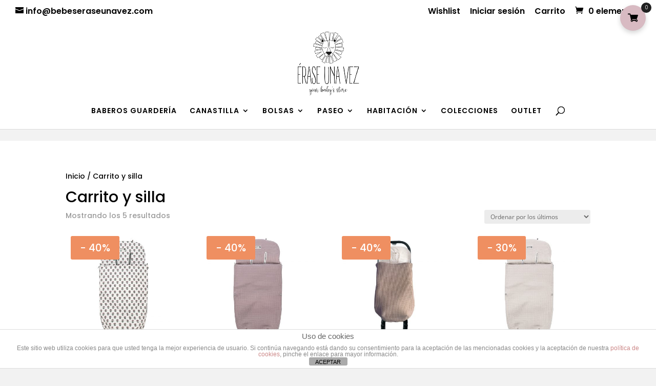

--- FILE ---
content_type: text/css
request_url: https://www.bebeseraseunavez.com/wp-content/themes/Divi-child/style.css?ver=4.23.2
body_size: 241
content:
/*
Theme Name: Divi Child
Theme URI: http://www.bebeseraseunavez.com
Template: Divi
Author: Erase una vez
Author URI: http://www.bebeseraseunavez.com
Description: Artículos de canastilla para bebés
Tags: responsive-layout,one-column,two-columns,three-columns,four-columns,left-sidebar,right-sidebar,custom-background,custom-colors,featured-images,full-width-template,post-formats,rtl-language-support,theme-options,threaded-comments,translation-ready
Version: 3.0.106.1522858843
Updated: 2018-04-04 18:20:43

*/


